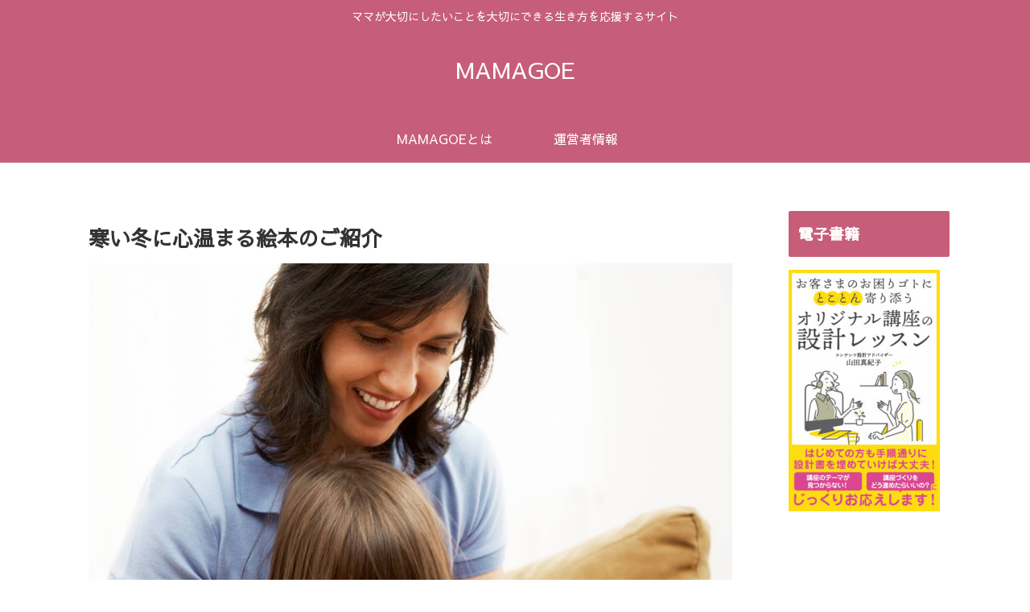

--- FILE ---
content_type: text/html; charset=utf-8
request_url: https://www.google.com/recaptcha/api2/aframe
body_size: 268
content:
<!DOCTYPE HTML><html><head><meta http-equiv="content-type" content="text/html; charset=UTF-8"></head><body><script nonce="ndBSlaN_ZA6zDkqvCBk_1A">/** Anti-fraud and anti-abuse applications only. See google.com/recaptcha */ try{var clients={'sodar':'https://pagead2.googlesyndication.com/pagead/sodar?'};window.addEventListener("message",function(a){try{if(a.source===window.parent){var b=JSON.parse(a.data);var c=clients[b['id']];if(c){var d=document.createElement('img');d.src=c+b['params']+'&rc='+(localStorage.getItem("rc::a")?sessionStorage.getItem("rc::b"):"");window.document.body.appendChild(d);sessionStorage.setItem("rc::e",parseInt(sessionStorage.getItem("rc::e")||0)+1);localStorage.setItem("rc::h",'1769637912959');}}}catch(b){}});window.parent.postMessage("_grecaptcha_ready", "*");}catch(b){}</script></body></html>

--- FILE ---
content_type: text/css
request_url: https://mamaganbatte.com/wp/wp-content/themes/cocoon-master/skins/raku-add-fadein/keyframes.css?ver=6.4.7&fver=20231122102559
body_size: 42
content:
/*アニメーションの@keyframes用のCSSコードを書く（ここに書くとAMP用で約500KBまで記入できます）*/
